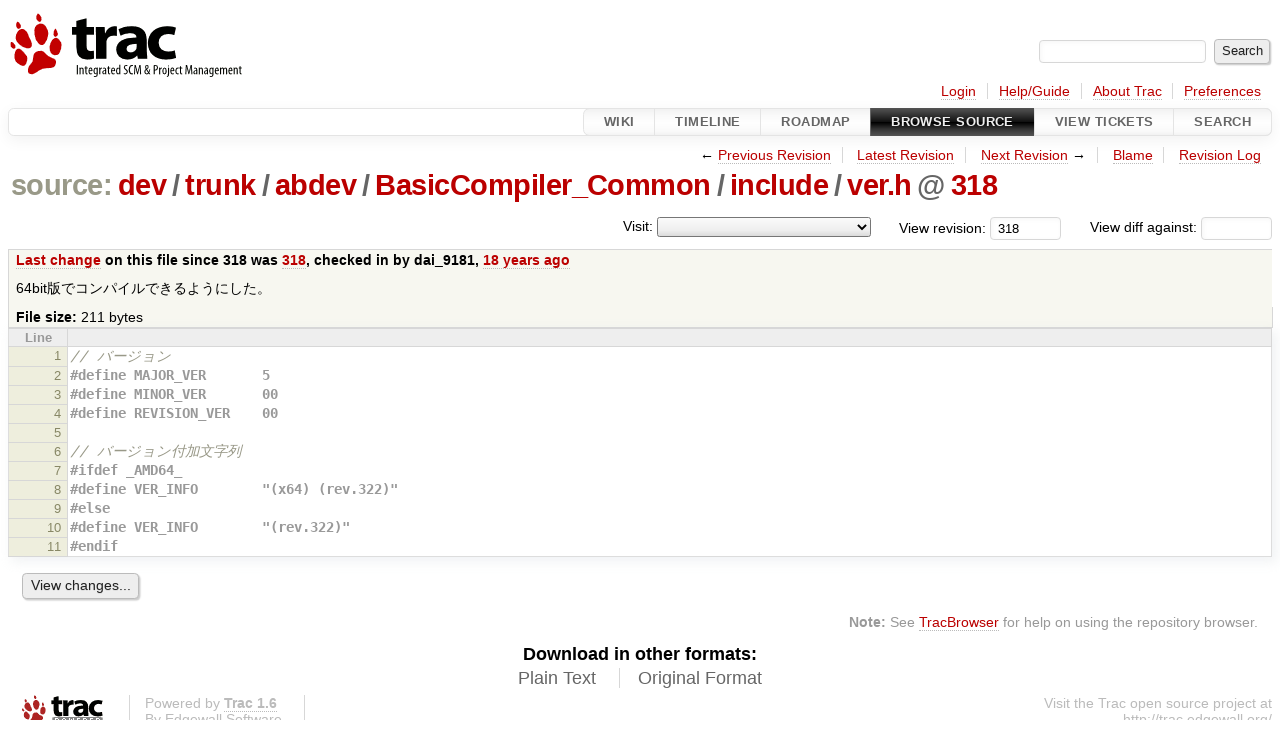

--- FILE ---
content_type: text/html;charset=utf-8
request_url: https://dev.activebasic.com/trac/ablib/browser/dev/trunk/abdev/BasicCompiler_Common/include/ver.h?rev=318
body_size: 3802
content:


<!DOCTYPE html>
<html lang="en-US">   <head>
    <!-- # block head (placeholder in theme.html) -->
        <!-- # block head (content inherited from layout.html) -->
    <title>
ver.h in dev/trunk/abdev/BasicCompiler_Common/include          – ablib

    </title>

    <meta http-equiv="Content-Type" content="text/html; charset=UTF-8" />
    <meta http-equiv="X-UA-Compatible" content="IE=edge" />
    <!--[if IE]><script>
        if (/^#__msie303:/.test(window.location.hash))
        window.location.replace(window.location.hash.replace(/^#__msie303:/, '#'));
        </script><![endif]-->

    <link rel="start"  href="/trac/ablib/wiki" />
    <link rel="search"  href="/trac/ablib/search" />
    <link rel="help"  href="/trac/ablib/wiki/TracGuide" />
    <link rel="stylesheet"  href="/trac/htdocs/css/trac.css" type="text/css" />
    <link rel="stylesheet"  href="/trac/htdocs/css/code.css" type="text/css" />
    <link rel="stylesheet"  href="/trac/ablib/pygments/trac.css" type="text/css" />
    <link rel="stylesheet"  href="/trac/htdocs/css/browser.css" type="text/css" />
    <link rel="icon"  href="/trac/htdocs/trac.ico" type="image/x-icon" />
    <link rel="alternate"  href="/trac/ablib/browser/dev/trunk/abdev/BasicCompiler_Common/include/ver.h?format=txt&amp;rev=318" title="Plain Text" type="text/plain" />
    <link rel="alternate"  href="/trac/ablib/export/318/dev/trunk/abdev/BasicCompiler_Common/include/ver.h" title="Original Format" type="text/x-chdr; charset=cp932" />
    <link rel="prev"  href="/trac/ablib/browser/dev/trunk/abdev/BasicCompiler_Common/include/ver.h?rev=312" title="Revision 312" />
    <link rel="up"  href="/trac/ablib/browser/dev/trunk/abdev/BasicCompiler_Common/include/ver.h" />
    <link rel="next"  href="/trac/ablib/browser/dev/trunk/abdev/BasicCompiler_Common/include/ver.h?rev=320" title="Revision 320" />
    <noscript>
      <style>
        .trac-noscript { display: none !important }
      </style>     </noscript>
    <link type="application/opensearchdescription+xml" rel="search"
          href="/trac/ablib/search/opensearch"
          title="Search ablib"/>
    <script src="/trac/htdocs/js/jquery.js"></script>
    <script src="/trac/htdocs/js/babel.js"></script>
    <script src="/trac/htdocs/js/trac.js"></script>
    <script src="/trac/htdocs/js/search.js"></script>
    <script src="/trac/htdocs/js/folding.js"></script>
    <script>
      jQuery(function($) {
        $(".trac-autofocus").focus();
        $(".trac-target-new").attr("target", "_blank");
        if ($.ui) { /* is jquery-ui added? */
          $(".trac-datepicker:not([readonly])")
            .prop("autocomplete", "off").datepicker();
          // Input current date when today is pressed.
          var _goToToday = $.datepicker._gotoToday;
          $.datepicker._gotoToday = function(id) {
            _goToToday.call(this, id);
            this._selectDate(id)
          };
          $(".trac-datetimepicker:not([readonly])")
            .prop("autocomplete", "off").datetimepicker();
        }
        $(".trac-disable").disableSubmit(".trac-disable-determinant");
        setTimeout(function() { $(".trac-scroll").scrollToTop() }, 1);
        $(".trac-disable-on-submit").disableOnSubmit();
      });
    </script>
    <!--   # include 'site_head.html' (layout.html) -->
    <!--   end of site_head.html -->
    <!-- # endblock head (content inherited from layout.html) -->


    <script>
      jQuery(function($) {
        $(".trac-toggledeleted").show().click(function() {
                  $(this).siblings().find(".trac-deleted").toggle();
                  return false;
        }).click();
        $("#jumploc input").hide();
        $("#jumploc select").change(function () {
          this.parentNode.parentNode.submit();
        });

          $('#preview table.code').enableCollapsibleColumns(
             $('#preview table.code thead th.content'));
      });
    </script>
    <!-- # endblock head (placeholder in theme.html) -->
  </head> 
  <body>
    <!-- # block body (content inherited from theme.html) -->
    <!--   # include 'site_header.html' (theme.html) -->
    <!--   end of site_header.html -->

    <div id="banner">
      <div id="header">
        <a id="logo"
           href="http://dev.activebasic.com/trac/ablib/">
          <img  alt="" src="/trac/htdocs/trac_banner.png" /></a>


      </div>
      <form id="search" action="/trac/ablib/search" method="get">
        <div>
          <label for="proj-search">Search:</label>
          <input type="text" id="proj-search" name="q" size="18"
                  value="" />
          <input type="submit" value="Search" />
        </div>
      </form>
          <div id="metanav" class="nav">
      <ul><li  class="first"><a href="/trac/ablib/login">Login</a></li><li ><a href="/trac/ablib/wiki/TracGuide">Help/Guide</a></li><li ><a href="/trac/ablib/about">About Trac</a></li><li  class="last"><a href="/trac/ablib/prefs">Preferences</a></li></ul>
    </div>

    </div>
        <div id="mainnav" class="nav">
      <ul><li  class="first"><a href="/trac/ablib/wiki">Wiki</a></li><li ><a href="/trac/ablib/timeline">Timeline</a></li><li ><a href="/trac/ablib/roadmap">Roadmap</a></li><li  class="active"><a href="/trac/ablib/browser">Browse Source</a></li><li ><a href="/trac/ablib/report">View Tickets</a></li><li  class="last"><a href="/trac/ablib/search">Search</a></li></ul>
    </div>


    <div id="main"
         >
      <div id="ctxtnav" class="nav">
        <h2>Context Navigation</h2>
        <ul>
          <li  class="first"><span>&larr; <a class="prev" href="/trac/ablib/browser/dev/trunk/abdev/BasicCompiler_Common/include/ver.h?rev=312" title="Revision 312">Previous Revision</a></span></li>
          <li ><a href="/trac/ablib/browser/dev/trunk/abdev/BasicCompiler_Common/include/ver.h">Latest Revision</a></li>
          <li ><span><a class="next" href="/trac/ablib/browser/dev/trunk/abdev/BasicCompiler_Common/include/ver.h?rev=320" title="Revision 320">Next Revision</a> &rarr;</span></li>
          <li ><a href="/trac/ablib/browser/dev/trunk/abdev/BasicCompiler_Common/include/ver.h?annotate=blame&amp;rev=318" title="Annotate each line with the last changed revision (this can be time consuming...)">Blame</a></li>
          <li  class="last"><a href="/trac/ablib/log/dev/trunk/abdev/BasicCompiler_Common/include/ver.h?rev=318">Revision Log</a></li>
        </ul>
        <hr />
      </div>

      

      

      <!-- # block content (placeholder in theme.html) -->
    <div id="content" class="browser">

      <h1>


<a class="pathentry first" href="/trac/ablib/browser?order=name"
   title="Go to repository index">source:</a>
<a class="pathentry" href="/trac/ablib/browser/dev?order=name&amp;rev=318"
   title="View dev">dev</a><span class="pathentry sep">/</span><a class="pathentry" href="/trac/ablib/browser/dev/trunk?order=name&amp;rev=318"
   title="View trunk">trunk</a><span class="pathentry sep">/</span><a class="pathentry" href="/trac/ablib/browser/dev/trunk/abdev?order=name&amp;rev=318"
   title="View abdev">abdev</a><span class="pathentry sep">/</span><a class="pathentry" href="/trac/ablib/browser/dev/trunk/abdev/BasicCompiler_Common?order=name&amp;rev=318"
   title="View BasicCompiler_Common">BasicCompiler_Common</a><span class="pathentry sep">/</span><a class="pathentry" href="/trac/ablib/browser/dev/trunk/abdev/BasicCompiler_Common/include?order=name&amp;rev=318"
   title="View include">include</a><span class="pathentry sep">/</span><a class="pathentry" href="/trac/ablib/browser/dev/trunk/abdev/BasicCompiler_Common/include/ver.h?order=name&amp;rev=318"
   title="View ver.h">ver.h</a><span class="pathentry sep">@</span>
<a class="pathentry" href="/trac/ablib/changeset/318/dev"
   title="View changeset 318">318</a>
<br style="clear: both" />
      </h1>

      <div id="diffrev">
        <form action="/trac/ablib/changeset" method="get">
          <div>
            <label title="Show the diff against a specific revision">
              View diff against:
              <input type="text" name="old" size="6"/>
              <input type="hidden" name="old_path" value="dev/trunk/abdev/BasicCompiler_Common/include/ver.h"/>
              <input type="hidden" name="new" value="318"/>
              <input type="hidden" name="new_path" value="dev/trunk/abdev/BasicCompiler_Common/include/ver.h"/>
            </label>
          </div>
        </form>
      </div>

      <div id="jumprev">
        <form action="/trac/ablib/browser/dev/trunk/abdev/BasicCompiler_Common/include/ver.h" method="get">
          <div>
            <label for="rev"
                   title="Hint: clear the field to view latest revision">
              View revision:</label>
            <input type="text" id="rev" name="rev" value="318"
                   size="6" />
          </div>
        </form>
      </div>

      <div id="jumploc">
        <form action="/trac/ablib/browser/dev/trunk/abdev/BasicCompiler_Common/include/ver.h" method="get">
          <div class="buttons">
            <label for="preselected">Visit:</label>
            <select id="preselected" name="preselected">
              <option selected="selected"></option>
              <optgroup label="branches">
                <option value="/trac/ablib/browser/dev/trunk">trunk</option>
                <option value="/trac/ablib/browser/dev/branches/egtra">branches/egtra</option>
                <option value="/trac/ablib/browser/dev/branches/x64_compiler_on_32">branches/x64_compiler_on_32</option>
              </optgroup>
            </select>
            <input type="submit" value="Go!"
                   title="Jump to the chosen preselected path" />
          </div>
        </form>
      </div>
      <div class="trac-tags">
      </div>
      <table id="info">
        <tr>
          <th>
            <a href="/trac/ablib/changeset/318/dev/trunk/abdev/BasicCompiler_Common/include/ver.h"
               title="View differences">Last change</a>
 on this file since 318 was             <a href="/trac/ablib/changeset/318/dev"
               title="View changeset 318">318</a>, checked in by <span class="trac-author">dai_9181</span>, <a class="timeline" href="/trac/ablib/timeline?from=2007-09-09T01%3A09%3A00%2B09%3A00&amp;precision=second" title="See timeline at Sep 9, 2007, 1:09:00 AM">18 years ago</a>          </th>
        </tr>
        <tr>
          <td class="message searchable">
            <p>
64bit版でコンパイルできるようにした。<br />
</p>

          </td>
        </tr>
        <tr>
          <td colspan="2">
            <strong>File size:</strong>
            <span title="211 bytes">211 bytes</span>
          </td>
        </tr>
      </table>
      <div id="preview" class="searchable">

<table class="code"><thead><tr><th class="lineno" title="Line numbers">Line</th><th class="content"> </th></tr></thead><tbody><tr><th id="L1"><a href="#L1">1</a></th><td><span class="c1">// バージョン</span>
</td></tr><tr><th id="L2"><a href="#L2">2</a></th><td><span class="cp">#define MAJOR_VER       5</span>
</td></tr><tr><th id="L3"><a href="#L3">3</a></th><td><span class="cp">#define MINOR_VER       00</span>
</td></tr><tr><th id="L4"><a href="#L4">4</a></th><td><span class="cp">#define REVISION_VER    00</span>
</td></tr><tr><th id="L5"><a href="#L5">5</a></th><td>
</td></tr><tr><th id="L6"><a href="#L6">6</a></th><td><span class="c1">// バージョン付加文字列</span>
</td></tr><tr><th id="L7"><a href="#L7">7</a></th><td><span class="cp">#ifdef _AMD64_</span>
</td></tr><tr><th id="L8"><a href="#L8">8</a></th><td><span class="cp">#define VER_INFO        &quot;(x64) (rev.322)&quot;</span>
</td></tr><tr><th id="L9"><a href="#L9">9</a></th><td><span class="cp">#else</span>
</td></tr><tr><th id="L10"><a href="#L10">10</a></th><td><span class="cp">#define VER_INFO        &quot;(rev.322)&quot;</span>
</td></tr><tr><th id="L11"><a href="#L11">11</a></th><td><span class="cp">#endif</span>
</td></tr></tbody></table>

      </div>
      <div id="anydiff">
        <form action="/trac/ablib/diff" method="get">
          <div class="buttons">
            <input type="hidden" name="new_path"
                   value="/dev/trunk/abdev/BasicCompiler_Common/include/ver.h" />

            <input type="hidden" name="old_path"
                   value="/dev/trunk/abdev/BasicCompiler_Common/include/ver.h" />

            <input type="hidden" name="new_rev"
                   value="318" />
            <input type="hidden" name="old_rev"
                   value="318" />
            <input type="submit" value="View changes..."
                   title="Select paths and revs for Diff" />
          </div>
        </form>
      </div>

<div class="trac-help">
  <strong>Note:</strong>
 See   <a href="/trac/ablib/wiki/TracBrowser">TracBrowser</a>
 for help on using the repository browser.
</div>
    </div>
        <!-- # block content (content inherited from layout.html) -->
    <script type="text/javascript">
      jQuery("body").addClass("trac-has-js");
    </script>
    <div id="altlinks">
      <h3>Download in other formats:</h3>
      <ul>
        <li class="first">
          <a rel="nofollow" href="/trac/ablib/browser/dev/trunk/abdev/BasicCompiler_Common/include/ver.h?format=txt&amp;rev=318"
              class="">
            Plain Text</a>
        </li>
        <li class="last">
          <a rel="nofollow" href="/trac/ablib/export/318/dev/trunk/abdev/BasicCompiler_Common/include/ver.h"
              class="">
            Original Format</a>
        </li>
      </ul>
    </div>
    <!-- # endblock content (content inherited from layout.html) -->

      <!-- # endblock content (placeholder in theme.html) -->
    </div>

    <div id="footer"><hr/>
      <a id="tracpowered" href="https://trac.edgewall.org/"
         ><img src="/trac/htdocs/trac_logo_mini.png" height="30"
               width="107" alt="Trac Powered"/></a>
      <p class="left">
Powered by         <a href="/trac/ablib/about"><strong>Trac 1.6</strong></a>
        <br />
 By         <a href="http://www.edgewall.org/">Edgewall Software</a>
.      </p>
      <p class="right">Visit the Trac open source project at<br /><a href="http://trac.edgewall.org/">http://trac.edgewall.org/</a></p>
    </div>
    <!--   # include 'site_footer.html' (theme.html) -->
    <!--   end of site_footer.html -->
    <!-- # endblock body (content inherited from theme.html) -->
  </body> </html>